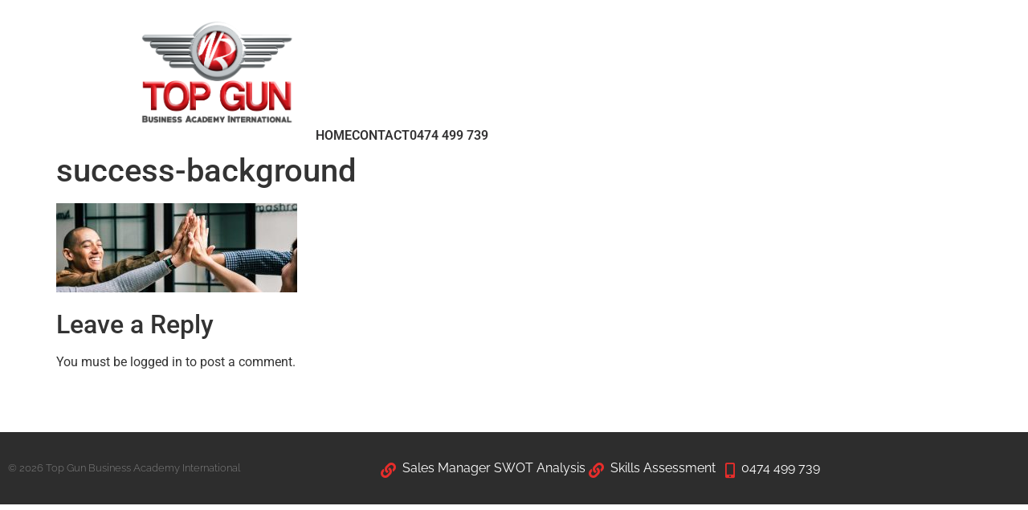

--- FILE ---
content_type: text/html; charset=UTF-8
request_url: https://topgunba.com.au/success-background/
body_size: 10745
content:
<!doctype html>
<html lang="en-AU">
<head>
	<meta charset="UTF-8">
	<meta name="viewport" content="width=device-width, initial-scale=1">
	<link rel="profile" href="https://gmpg.org/xfn/11">
	<meta name='robots' content='index, follow, max-image-preview:large, max-snippet:-1, max-video-preview:-1' />

	<!-- This site is optimized with the Yoast SEO plugin v26.8 - https://yoast.com/product/yoast-seo-wordpress/ -->
	<title>success-background - Top Gun Business Academy International</title>
	<link rel="canonical" href="https://topgunba.com.au/success-background/" />
	<meta property="og:locale" content="en_US" />
	<meta property="og:type" content="article" />
	<meta property="og:title" content="success-background - Top Gun Business Academy International" />
	<meta property="og:url" content="https://topgunba.com.au/success-background/" />
	<meta property="og:site_name" content="Top Gun Business Academy International" />
	<meta property="article:publisher" content="https://www.facebook.com/Wayne-Berry-Top-Gun-Business-Academy-134990509890637/" />
	<meta property="article:modified_time" content="2018-06-20T10:08:46+00:00" />
	<meta property="og:image" content="https://topgunba.com.au/success-background" />
	<meta property="og:image:width" content="2520" />
	<meta property="og:image:height" content="930" />
	<meta property="og:image:type" content="image/jpeg" />
	<meta name="twitter:card" content="summary_large_image" />
	<meta name="twitter:site" content="@wayneberrycoach" />
	<script type="application/ld+json" class="yoast-schema-graph">{"@context":"https://schema.org","@graph":[{"@type":"WebPage","@id":"https://topgunba.com.au/success-background/","url":"https://topgunba.com.au/success-background/","name":"success-background - Top Gun Business Academy International","isPartOf":{"@id":"https://topgunba.com.au/#website"},"primaryImageOfPage":{"@id":"https://topgunba.com.au/success-background/#primaryimage"},"image":{"@id":"https://topgunba.com.au/success-background/#primaryimage"},"thumbnailUrl":"https://topgunba.com.au/wp-content/uploads/2018/06/success-background.jpg","datePublished":"2018-06-20T10:05:39+00:00","dateModified":"2018-06-20T10:08:46+00:00","breadcrumb":{"@id":"https://topgunba.com.au/success-background/#breadcrumb"},"inLanguage":"en-AU","potentialAction":[{"@type":"ReadAction","target":["https://topgunba.com.au/success-background/"]}]},{"@type":"ImageObject","inLanguage":"en-AU","@id":"https://topgunba.com.au/success-background/#primaryimage","url":"https://topgunba.com.au/wp-content/uploads/2018/06/success-background.jpg","contentUrl":"https://topgunba.com.au/wp-content/uploads/2018/06/success-background.jpg","width":2520,"height":930},{"@type":"BreadcrumbList","@id":"https://topgunba.com.au/success-background/#breadcrumb","itemListElement":[{"@type":"ListItem","position":1,"name":"Home","item":"https://topgunba.com.au/"},{"@type":"ListItem","position":2,"name":"success-background"}]},{"@type":"WebSite","@id":"https://topgunba.com.au/#website","url":"https://topgunba.com.au/","name":"Top Gun Business Academy International","description":"","potentialAction":[{"@type":"SearchAction","target":{"@type":"EntryPoint","urlTemplate":"https://topgunba.com.au/?s={search_term_string}"},"query-input":{"@type":"PropertyValueSpecification","valueRequired":true,"valueName":"search_term_string"}}],"inLanguage":"en-AU"}]}</script>
	<!-- / Yoast SEO plugin. -->


<link rel="alternate" type="application/rss+xml" title="Top Gun Business Academy International &raquo; Feed" href="https://topgunba.com.au/feed/" />
<link rel="alternate" type="application/rss+xml" title="Top Gun Business Academy International &raquo; Comments Feed" href="https://topgunba.com.au/comments/feed/" />
<link rel="alternate" type="application/rss+xml" title="Top Gun Business Academy International &raquo; success-background Comments Feed" href="https://topgunba.com.au/feed/?attachment_id=11019" />
<link rel="alternate" title="oEmbed (JSON)" type="application/json+oembed" href="https://topgunba.com.au/wp-json/oembed/1.0/embed?url=https%3A%2F%2Ftopgunba.com.au%2Fsuccess-background%2F" />
<link rel="alternate" title="oEmbed (XML)" type="text/xml+oembed" href="https://topgunba.com.au/wp-json/oembed/1.0/embed?url=https%3A%2F%2Ftopgunba.com.au%2Fsuccess-background%2F&#038;format=xml" />
<style id='wp-img-auto-sizes-contain-inline-css'>
img:is([sizes=auto i],[sizes^="auto," i]){contain-intrinsic-size:3000px 1500px}
/*# sourceURL=wp-img-auto-sizes-contain-inline-css */
</style>
<style id='wp-emoji-styles-inline-css'>

	img.wp-smiley, img.emoji {
		display: inline !important;
		border: none !important;
		box-shadow: none !important;
		height: 1em !important;
		width: 1em !important;
		margin: 0 0.07em !important;
		vertical-align: -0.1em !important;
		background: none !important;
		padding: 0 !important;
	}
/*# sourceURL=wp-emoji-styles-inline-css */
</style>
<link rel='stylesheet' id='wp-block-library-css' href='https://topgunba.com.au/wp-includes/css/dist/block-library/style.min.css?ver=6.9' media='all' />
<style id='global-styles-inline-css'>
:root{--wp--preset--aspect-ratio--square: 1;--wp--preset--aspect-ratio--4-3: 4/3;--wp--preset--aspect-ratio--3-4: 3/4;--wp--preset--aspect-ratio--3-2: 3/2;--wp--preset--aspect-ratio--2-3: 2/3;--wp--preset--aspect-ratio--16-9: 16/9;--wp--preset--aspect-ratio--9-16: 9/16;--wp--preset--color--black: #000000;--wp--preset--color--cyan-bluish-gray: #abb8c3;--wp--preset--color--white: #ffffff;--wp--preset--color--pale-pink: #f78da7;--wp--preset--color--vivid-red: #cf2e2e;--wp--preset--color--luminous-vivid-orange: #ff6900;--wp--preset--color--luminous-vivid-amber: #fcb900;--wp--preset--color--light-green-cyan: #7bdcb5;--wp--preset--color--vivid-green-cyan: #00d084;--wp--preset--color--pale-cyan-blue: #8ed1fc;--wp--preset--color--vivid-cyan-blue: #0693e3;--wp--preset--color--vivid-purple: #9b51e0;--wp--preset--gradient--vivid-cyan-blue-to-vivid-purple: linear-gradient(135deg,rgb(6,147,227) 0%,rgb(155,81,224) 100%);--wp--preset--gradient--light-green-cyan-to-vivid-green-cyan: linear-gradient(135deg,rgb(122,220,180) 0%,rgb(0,208,130) 100%);--wp--preset--gradient--luminous-vivid-amber-to-luminous-vivid-orange: linear-gradient(135deg,rgb(252,185,0) 0%,rgb(255,105,0) 100%);--wp--preset--gradient--luminous-vivid-orange-to-vivid-red: linear-gradient(135deg,rgb(255,105,0) 0%,rgb(207,46,46) 100%);--wp--preset--gradient--very-light-gray-to-cyan-bluish-gray: linear-gradient(135deg,rgb(238,238,238) 0%,rgb(169,184,195) 100%);--wp--preset--gradient--cool-to-warm-spectrum: linear-gradient(135deg,rgb(74,234,220) 0%,rgb(151,120,209) 20%,rgb(207,42,186) 40%,rgb(238,44,130) 60%,rgb(251,105,98) 80%,rgb(254,248,76) 100%);--wp--preset--gradient--blush-light-purple: linear-gradient(135deg,rgb(255,206,236) 0%,rgb(152,150,240) 100%);--wp--preset--gradient--blush-bordeaux: linear-gradient(135deg,rgb(254,205,165) 0%,rgb(254,45,45) 50%,rgb(107,0,62) 100%);--wp--preset--gradient--luminous-dusk: linear-gradient(135deg,rgb(255,203,112) 0%,rgb(199,81,192) 50%,rgb(65,88,208) 100%);--wp--preset--gradient--pale-ocean: linear-gradient(135deg,rgb(255,245,203) 0%,rgb(182,227,212) 50%,rgb(51,167,181) 100%);--wp--preset--gradient--electric-grass: linear-gradient(135deg,rgb(202,248,128) 0%,rgb(113,206,126) 100%);--wp--preset--gradient--midnight: linear-gradient(135deg,rgb(2,3,129) 0%,rgb(40,116,252) 100%);--wp--preset--font-size--small: 13px;--wp--preset--font-size--medium: 20px;--wp--preset--font-size--large: 36px;--wp--preset--font-size--x-large: 42px;--wp--preset--spacing--20: 0.44rem;--wp--preset--spacing--30: 0.67rem;--wp--preset--spacing--40: 1rem;--wp--preset--spacing--50: 1.5rem;--wp--preset--spacing--60: 2.25rem;--wp--preset--spacing--70: 3.38rem;--wp--preset--spacing--80: 5.06rem;--wp--preset--shadow--natural: 6px 6px 9px rgba(0, 0, 0, 0.2);--wp--preset--shadow--deep: 12px 12px 50px rgba(0, 0, 0, 0.4);--wp--preset--shadow--sharp: 6px 6px 0px rgba(0, 0, 0, 0.2);--wp--preset--shadow--outlined: 6px 6px 0px -3px rgb(255, 255, 255), 6px 6px rgb(0, 0, 0);--wp--preset--shadow--crisp: 6px 6px 0px rgb(0, 0, 0);}:root { --wp--style--global--content-size: 800px;--wp--style--global--wide-size: 1200px; }:where(body) { margin: 0; }.wp-site-blocks > .alignleft { float: left; margin-right: 2em; }.wp-site-blocks > .alignright { float: right; margin-left: 2em; }.wp-site-blocks > .aligncenter { justify-content: center; margin-left: auto; margin-right: auto; }:where(.wp-site-blocks) > * { margin-block-start: 24px; margin-block-end: 0; }:where(.wp-site-blocks) > :first-child { margin-block-start: 0; }:where(.wp-site-blocks) > :last-child { margin-block-end: 0; }:root { --wp--style--block-gap: 24px; }:root :where(.is-layout-flow) > :first-child{margin-block-start: 0;}:root :where(.is-layout-flow) > :last-child{margin-block-end: 0;}:root :where(.is-layout-flow) > *{margin-block-start: 24px;margin-block-end: 0;}:root :where(.is-layout-constrained) > :first-child{margin-block-start: 0;}:root :where(.is-layout-constrained) > :last-child{margin-block-end: 0;}:root :where(.is-layout-constrained) > *{margin-block-start: 24px;margin-block-end: 0;}:root :where(.is-layout-flex){gap: 24px;}:root :where(.is-layout-grid){gap: 24px;}.is-layout-flow > .alignleft{float: left;margin-inline-start: 0;margin-inline-end: 2em;}.is-layout-flow > .alignright{float: right;margin-inline-start: 2em;margin-inline-end: 0;}.is-layout-flow > .aligncenter{margin-left: auto !important;margin-right: auto !important;}.is-layout-constrained > .alignleft{float: left;margin-inline-start: 0;margin-inline-end: 2em;}.is-layout-constrained > .alignright{float: right;margin-inline-start: 2em;margin-inline-end: 0;}.is-layout-constrained > .aligncenter{margin-left: auto !important;margin-right: auto !important;}.is-layout-constrained > :where(:not(.alignleft):not(.alignright):not(.alignfull)){max-width: var(--wp--style--global--content-size);margin-left: auto !important;margin-right: auto !important;}.is-layout-constrained > .alignwide{max-width: var(--wp--style--global--wide-size);}body .is-layout-flex{display: flex;}.is-layout-flex{flex-wrap: wrap;align-items: center;}.is-layout-flex > :is(*, div){margin: 0;}body .is-layout-grid{display: grid;}.is-layout-grid > :is(*, div){margin: 0;}body{padding-top: 0px;padding-right: 0px;padding-bottom: 0px;padding-left: 0px;}a:where(:not(.wp-element-button)){text-decoration: underline;}:root :where(.wp-element-button, .wp-block-button__link){background-color: #32373c;border-width: 0;color: #fff;font-family: inherit;font-size: inherit;font-style: inherit;font-weight: inherit;letter-spacing: inherit;line-height: inherit;padding-top: calc(0.667em + 2px);padding-right: calc(1.333em + 2px);padding-bottom: calc(0.667em + 2px);padding-left: calc(1.333em + 2px);text-decoration: none;text-transform: inherit;}.has-black-color{color: var(--wp--preset--color--black) !important;}.has-cyan-bluish-gray-color{color: var(--wp--preset--color--cyan-bluish-gray) !important;}.has-white-color{color: var(--wp--preset--color--white) !important;}.has-pale-pink-color{color: var(--wp--preset--color--pale-pink) !important;}.has-vivid-red-color{color: var(--wp--preset--color--vivid-red) !important;}.has-luminous-vivid-orange-color{color: var(--wp--preset--color--luminous-vivid-orange) !important;}.has-luminous-vivid-amber-color{color: var(--wp--preset--color--luminous-vivid-amber) !important;}.has-light-green-cyan-color{color: var(--wp--preset--color--light-green-cyan) !important;}.has-vivid-green-cyan-color{color: var(--wp--preset--color--vivid-green-cyan) !important;}.has-pale-cyan-blue-color{color: var(--wp--preset--color--pale-cyan-blue) !important;}.has-vivid-cyan-blue-color{color: var(--wp--preset--color--vivid-cyan-blue) !important;}.has-vivid-purple-color{color: var(--wp--preset--color--vivid-purple) !important;}.has-black-background-color{background-color: var(--wp--preset--color--black) !important;}.has-cyan-bluish-gray-background-color{background-color: var(--wp--preset--color--cyan-bluish-gray) !important;}.has-white-background-color{background-color: var(--wp--preset--color--white) !important;}.has-pale-pink-background-color{background-color: var(--wp--preset--color--pale-pink) !important;}.has-vivid-red-background-color{background-color: var(--wp--preset--color--vivid-red) !important;}.has-luminous-vivid-orange-background-color{background-color: var(--wp--preset--color--luminous-vivid-orange) !important;}.has-luminous-vivid-amber-background-color{background-color: var(--wp--preset--color--luminous-vivid-amber) !important;}.has-light-green-cyan-background-color{background-color: var(--wp--preset--color--light-green-cyan) !important;}.has-vivid-green-cyan-background-color{background-color: var(--wp--preset--color--vivid-green-cyan) !important;}.has-pale-cyan-blue-background-color{background-color: var(--wp--preset--color--pale-cyan-blue) !important;}.has-vivid-cyan-blue-background-color{background-color: var(--wp--preset--color--vivid-cyan-blue) !important;}.has-vivid-purple-background-color{background-color: var(--wp--preset--color--vivid-purple) !important;}.has-black-border-color{border-color: var(--wp--preset--color--black) !important;}.has-cyan-bluish-gray-border-color{border-color: var(--wp--preset--color--cyan-bluish-gray) !important;}.has-white-border-color{border-color: var(--wp--preset--color--white) !important;}.has-pale-pink-border-color{border-color: var(--wp--preset--color--pale-pink) !important;}.has-vivid-red-border-color{border-color: var(--wp--preset--color--vivid-red) !important;}.has-luminous-vivid-orange-border-color{border-color: var(--wp--preset--color--luminous-vivid-orange) !important;}.has-luminous-vivid-amber-border-color{border-color: var(--wp--preset--color--luminous-vivid-amber) !important;}.has-light-green-cyan-border-color{border-color: var(--wp--preset--color--light-green-cyan) !important;}.has-vivid-green-cyan-border-color{border-color: var(--wp--preset--color--vivid-green-cyan) !important;}.has-pale-cyan-blue-border-color{border-color: var(--wp--preset--color--pale-cyan-blue) !important;}.has-vivid-cyan-blue-border-color{border-color: var(--wp--preset--color--vivid-cyan-blue) !important;}.has-vivid-purple-border-color{border-color: var(--wp--preset--color--vivid-purple) !important;}.has-vivid-cyan-blue-to-vivid-purple-gradient-background{background: var(--wp--preset--gradient--vivid-cyan-blue-to-vivid-purple) !important;}.has-light-green-cyan-to-vivid-green-cyan-gradient-background{background: var(--wp--preset--gradient--light-green-cyan-to-vivid-green-cyan) !important;}.has-luminous-vivid-amber-to-luminous-vivid-orange-gradient-background{background: var(--wp--preset--gradient--luminous-vivid-amber-to-luminous-vivid-orange) !important;}.has-luminous-vivid-orange-to-vivid-red-gradient-background{background: var(--wp--preset--gradient--luminous-vivid-orange-to-vivid-red) !important;}.has-very-light-gray-to-cyan-bluish-gray-gradient-background{background: var(--wp--preset--gradient--very-light-gray-to-cyan-bluish-gray) !important;}.has-cool-to-warm-spectrum-gradient-background{background: var(--wp--preset--gradient--cool-to-warm-spectrum) !important;}.has-blush-light-purple-gradient-background{background: var(--wp--preset--gradient--blush-light-purple) !important;}.has-blush-bordeaux-gradient-background{background: var(--wp--preset--gradient--blush-bordeaux) !important;}.has-luminous-dusk-gradient-background{background: var(--wp--preset--gradient--luminous-dusk) !important;}.has-pale-ocean-gradient-background{background: var(--wp--preset--gradient--pale-ocean) !important;}.has-electric-grass-gradient-background{background: var(--wp--preset--gradient--electric-grass) !important;}.has-midnight-gradient-background{background: var(--wp--preset--gradient--midnight) !important;}.has-small-font-size{font-size: var(--wp--preset--font-size--small) !important;}.has-medium-font-size{font-size: var(--wp--preset--font-size--medium) !important;}.has-large-font-size{font-size: var(--wp--preset--font-size--large) !important;}.has-x-large-font-size{font-size: var(--wp--preset--font-size--x-large) !important;}
:root :where(.wp-block-pullquote){font-size: 1.5em;line-height: 1.6;}
/*# sourceURL=global-styles-inline-css */
</style>
<link rel='stylesheet' id='hello-elementor-css' href='https://topgunba.com.au/wp-content/themes/hello-elementor/assets/css/reset.css?ver=3.4.4' media='all' />
<link rel='stylesheet' id='hello-elementor-theme-style-css' href='https://topgunba.com.au/wp-content/themes/hello-elementor/assets/css/theme.css?ver=3.4.4' media='all' />
<link rel='stylesheet' id='hello-elementor-header-footer-css' href='https://topgunba.com.au/wp-content/themes/hello-elementor/assets/css/header-footer.css?ver=3.4.4' media='all' />
<link rel='stylesheet' id='elementor-frontend-css' href='https://topgunba.com.au/wp-content/plugins/elementor/assets/css/frontend.min.css?ver=3.34.3' media='all' />
<link rel='stylesheet' id='widget-image-css' href='https://topgunba.com.au/wp-content/plugins/elementor/assets/css/widget-image.min.css?ver=3.34.3' media='all' />
<link rel='stylesheet' id='widget-icon-list-css' href='https://topgunba.com.au/wp-content/plugins/elementor/assets/css/widget-icon-list.min.css?ver=3.34.3' media='all' />
<link rel='stylesheet' id='widget-heading-css' href='https://topgunba.com.au/wp-content/plugins/elementor/assets/css/widget-heading.min.css?ver=3.34.3' media='all' />
<link rel='stylesheet' id='widget-nav-menu-css' href='https://topgunba.com.au/wp-content/plugins/elementor-pro/assets/css/widget-nav-menu.min.css?ver=3.34.3' media='all' />
<link rel='stylesheet' id='e-popup-css' href='https://topgunba.com.au/wp-content/plugins/elementor-pro/assets/css/conditionals/popup.min.css?ver=3.34.3' media='all' />
<link rel='stylesheet' id='elementor-icons-css' href='https://topgunba.com.au/wp-content/plugins/elementor/assets/lib/eicons/css/elementor-icons.min.css?ver=5.46.0' media='all' />
<link rel='stylesheet' id='elementor-post-12200-css' href='https://topgunba.com.au/wp-content/uploads/elementor/css/post-12200.css?ver=1769534858' media='all' />
<link rel='stylesheet' id='font-awesome-5-all-css' href='https://topgunba.com.au/wp-content/plugins/elementor/assets/lib/font-awesome/css/all.min.css?ver=3.34.3' media='all' />
<link rel='stylesheet' id='font-awesome-4-shim-css' href='https://topgunba.com.au/wp-content/plugins/elementor/assets/lib/font-awesome/css/v4-shims.min.css?ver=3.34.3' media='all' />
<link rel='stylesheet' id='elementor-post-12206-css' href='https://topgunba.com.au/wp-content/uploads/elementor/css/post-12206.css?ver=1769534858' media='all' />
<link rel='stylesheet' id='elementor-post-12213-css' href='https://topgunba.com.au/wp-content/uploads/elementor/css/post-12213.css?ver=1769534858' media='all' />
<link rel='stylesheet' id='elementor-post-12229-css' href='https://topgunba.com.au/wp-content/uploads/elementor/css/post-12229.css?ver=1769534858' media='all' />
<link rel='stylesheet' id='hello-elementor-child-style-css' href='https://topgunba.com.au/wp-content/themes/hello-topgunba/style.css?ver=1.0.0' media='all' />
<link rel='stylesheet' id='elementor-gf-local-raleway-css' href='https://topgunba.com.au/wp-content/uploads/elementor/google-fonts/css/raleway.css?ver=1742232512' media='all' />
<link rel='stylesheet' id='elementor-gf-local-roboto-css' href='https://topgunba.com.au/wp-content/uploads/elementor/google-fonts/css/roboto.css?ver=1742232529' media='all' />
<link rel='stylesheet' id='elementor-icons-shared-0-css' href='https://topgunba.com.au/wp-content/plugins/elementor/assets/lib/font-awesome/css/fontawesome.min.css?ver=5.15.3' media='all' />
<link rel='stylesheet' id='elementor-icons-fa-solid-css' href='https://topgunba.com.au/wp-content/plugins/elementor/assets/lib/font-awesome/css/solid.min.css?ver=5.15.3' media='all' />
<script src="https://topgunba.com.au/wp-includes/js/jquery/jquery.min.js?ver=3.7.1" id="jquery-core-js"></script>
<script src="https://topgunba.com.au/wp-includes/js/jquery/jquery-migrate.min.js?ver=3.4.1" id="jquery-migrate-js"></script>
<script src="https://topgunba.com.au/wp-content/plugins/elementor/assets/lib/font-awesome/js/v4-shims.min.js?ver=3.34.3" id="font-awesome-4-shim-js"></script>
<link rel="https://api.w.org/" href="https://topgunba.com.au/wp-json/" /><link rel="alternate" title="JSON" type="application/json" href="https://topgunba.com.au/wp-json/wp/v2/media/11019" /><link rel="EditURI" type="application/rsd+xml" title="RSD" href="https://topgunba.com.au/xmlrpc.php?rsd" />
<link rel='shortlink' href='https://topgunba.com.au/?p=11019' />
			<style>
				.e-con.e-parent:nth-of-type(n+4):not(.e-lazyloaded):not(.e-no-lazyload),
				.e-con.e-parent:nth-of-type(n+4):not(.e-lazyloaded):not(.e-no-lazyload) * {
					background-image: none !important;
				}
				@media screen and (max-height: 1024px) {
					.e-con.e-parent:nth-of-type(n+3):not(.e-lazyloaded):not(.e-no-lazyload),
					.e-con.e-parent:nth-of-type(n+3):not(.e-lazyloaded):not(.e-no-lazyload) * {
						background-image: none !important;
					}
				}
				@media screen and (max-height: 640px) {
					.e-con.e-parent:nth-of-type(n+2):not(.e-lazyloaded):not(.e-no-lazyload),
					.e-con.e-parent:nth-of-type(n+2):not(.e-lazyloaded):not(.e-no-lazyload) * {
						background-image: none !important;
					}
				}
			</style>
			<link rel="icon" href="https://topgunba.com.au/wp-content/uploads/2017/12/topgunba-large-icon-150x150.png" sizes="32x32" />
<link rel="icon" href="https://topgunba.com.au/wp-content/uploads/2017/12/topgunba-large-icon.png" sizes="192x192" />
<link rel="apple-touch-icon" href="https://topgunba.com.au/wp-content/uploads/2017/12/topgunba-large-icon.png" />
<meta name="msapplication-TileImage" content="https://topgunba.com.au/wp-content/uploads/2017/12/topgunba-large-icon.png" />
</head>
<body class="attachment wp-singular attachment-template-default single single-attachment postid-11019 attachmentid-11019 attachment-jpeg wp-custom-logo wp-embed-responsive wp-theme-hello-elementor wp-child-theme-hello-topgunba hello-elementor-default elementor-default elementor-kit-12200">


<a class="skip-link screen-reader-text" href="#content">Skip to content</a>

		<header data-elementor-type="header" data-elementor-id="12206" class="elementor elementor-12206 elementor-location-header" data-elementor-post-type="elementor_library">
					<section class="elementor-section elementor-top-section elementor-element elementor-element-44713a0f elementor-section-content-bottom elementor-section-boxed elementor-section-height-default elementor-section-height-default" data-id="44713a0f" data-element_type="section">
						<div class="elementor-container elementor-column-gap-default">
					<div class="elementor-column elementor-col-50 elementor-top-column elementor-element elementor-element-245e3e7b" data-id="245e3e7b" data-element_type="column">
			<div class="elementor-widget-wrap elementor-element-populated">
						<div class="elementor-element elementor-element-edea96f elementor-widget elementor-widget-theme-site-logo elementor-widget-image" data-id="edea96f" data-element_type="widget" data-widget_type="theme-site-logo.default">
				<div class="elementor-widget-container">
											<a href="https://topgunba.com.au">
			<img width="838" height="569" src="https://topgunba.com.au/wp-content/uploads/2017/12/logo-topgunba.png" class="attachment-full size-full wp-image-156" alt="" srcset="https://topgunba.com.au/wp-content/uploads/2017/12/logo-topgunba.png 838w, https://topgunba.com.au/wp-content/uploads/2017/12/logo-topgunba-300x204.png 300w, https://topgunba.com.au/wp-content/uploads/2017/12/logo-topgunba-768x521.png 768w" sizes="(max-width: 838px) 100vw, 838px" />				</a>
											</div>
				</div>
					</div>
		</div>
				<div class="elementor-column elementor-col-50 elementor-top-column elementor-element elementor-element-55184638" data-id="55184638" data-element_type="column">
			<div class="elementor-widget-wrap elementor-element-populated">
						<div class="elementor-element elementor-element-4794c15 elementor-icon-list--layout-inline elementor-align-end elementor-list-item-link-full_width elementor-widget elementor-widget-icon-list" data-id="4794c15" data-element_type="widget" data-widget_type="icon-list.default">
				<div class="elementor-widget-container">
							<ul class="elementor-icon-list-items elementor-inline-items">
							<li class="elementor-icon-list-item elementor-inline-item">
											<a href="/">

											<span class="elementor-icon-list-text">HOME</span>
											</a>
									</li>
								<li class="elementor-icon-list-item elementor-inline-item">
											<a href="https://topgunba.com.au/contact-us/">

											<span class="elementor-icon-list-text">CONTACT</span>
											</a>
									</li>
								<li class="elementor-icon-list-item elementor-inline-item">
											<a href="tel:0474499739">

											<span class="elementor-icon-list-text">0474 499 739</span>
											</a>
									</li>
						</ul>
						</div>
				</div>
					</div>
		</div>
					</div>
		</section>
				</header>
		
<main id="content" class="site-main post-11019 attachment type-attachment status-inherit hentry">

			<div class="page-header">
			<h1 class="entry-title">success-background</h1>		</div>
	
	<div class="page-content">
		<p class="attachment"><a href='https://topgunba.com.au/wp-content/uploads/2018/06/success-background.jpg'><img decoding="async" width="300" height="111" src="https://topgunba.com.au/wp-content/uploads/2018/06/success-background-300x111.jpg" class="attachment-medium size-medium" alt="" srcset="https://topgunba.com.au/wp-content/uploads/2018/06/success-background-300x111.jpg 300w, https://topgunba.com.au/wp-content/uploads/2018/06/success-background-768x283.jpg 768w, https://topgunba.com.au/wp-content/uploads/2018/06/success-background-1024x378.jpg 1024w, https://topgunba.com.au/wp-content/uploads/2018/06/success-background-610x225.jpg 610w" sizes="(max-width: 300px) 100vw, 300px" /></a></p>

		
			</div>

	<section id="comments" class="comments-area">

	
		<div id="respond" class="comment-respond">
		<h2 id="reply-title" class="comment-reply-title">Leave a Reply <small><a rel="nofollow" id="cancel-comment-reply-link" href="/success-background/#respond" style="display:none;">Cancel reply</a></small></h2><p class="must-log-in">You must be logged in to post a comment.</p>	</div><!-- #respond -->
	
</section>

</main>

			<footer data-elementor-type="footer" data-elementor-id="12213" class="elementor elementor-12213 elementor-location-footer" data-elementor-post-type="elementor_library">
					<footer class="elementor-section elementor-top-section elementor-element elementor-element-33b856a5 elementor-section-height-min-height elementor-section-content-middle elementor-section-boxed elementor-section-height-default elementor-section-items-middle" data-id="33b856a5" data-element_type="section" data-settings="{&quot;background_background&quot;:&quot;classic&quot;}">
						<div class="elementor-container elementor-column-gap-default">
					<div class="elementor-column elementor-col-50 elementor-top-column elementor-element elementor-element-6dfb8772" data-id="6dfb8772" data-element_type="column">
			<div class="elementor-widget-wrap elementor-element-populated">
						<div class="elementor-element elementor-element-4d1a16c9 elementor-widget elementor-widget-heading" data-id="4d1a16c9" data-element_type="widget" data-widget_type="heading.default">
				<div class="elementor-widget-container">
					<p class="elementor-heading-title elementor-size-default">&copy;  2026 Top Gun Business Academy International</p>				</div>
				</div>
					</div>
		</div>
				<div class="elementor-column elementor-col-50 elementor-top-column elementor-element elementor-element-334bf27" data-id="334bf27" data-element_type="column">
			<div class="elementor-widget-wrap elementor-element-populated">
						<div class="elementor-element elementor-element-d9de94a elementor-list-item-link-inline elementor-align-end elementor-icon-list--layout-inline elementor-widget elementor-widget-icon-list" data-id="d9de94a" data-element_type="widget" data-widget_type="icon-list.default">
				<div class="elementor-widget-container">
							<ul class="elementor-icon-list-items elementor-inline-items">
							<li class="elementor-icon-list-item elementor-inline-item">
											<a href="/online-training/sales-manager-swot-analysis/">

												<span class="elementor-icon-list-icon">
							<i aria-hidden="true" class="fas fa-link"></i>						</span>
										<span class="elementor-icon-list-text">Sales Manager SWOT Analysis</span>
											</a>
									</li>
								<li class="elementor-icon-list-item elementor-inline-item">
											<a href="/sales-training/selling-skills-assessment/">

												<span class="elementor-icon-list-icon">
							<i aria-hidden="true" class="fas fa-link"></i>						</span>
										<span class="elementor-icon-list-text">Skills Assessment</span>
											</a>
									</li>
								<li class="elementor-icon-list-item elementor-inline-item">
											<a href="tel:0474499739">

												<span class="elementor-icon-list-icon">
							<i aria-hidden="true" class="fas fa-mobile-alt"></i>						</span>
										<span class="elementor-icon-list-text">0474 499 739</span>
											</a>
									</li>
						</ul>
						</div>
				</div>
					</div>
		</div>
					</div>
		</footer>
				</footer>
		
<script type="speculationrules">
{"prefetch":[{"source":"document","where":{"and":[{"href_matches":"/*"},{"not":{"href_matches":["/wp-*.php","/wp-admin/*","/wp-content/uploads/*","/wp-content/*","/wp-content/plugins/*","/wp-content/themes/hello-topgunba/*","/wp-content/themes/hello-elementor/*","/*\\?(.+)"]}},{"not":{"selector_matches":"a[rel~=\"nofollow\"]"}},{"not":{"selector_matches":".no-prefetch, .no-prefetch a"}}]},"eagerness":"conservative"}]}
</script>
		<div data-elementor-type="popup" data-elementor-id="12229" class="elementor elementor-12229 elementor-location-popup" data-elementor-settings="{&quot;a11y_navigation&quot;:&quot;yes&quot;,&quot;triggers&quot;:[],&quot;timing&quot;:[]}" data-elementor-post-type="elementor_library">
					<section class="elementor-section elementor-top-section elementor-element elementor-element-66f1fac elementor-section-boxed elementor-section-height-default elementor-section-height-default" data-id="66f1fac" data-element_type="section">
						<div class="elementor-container elementor-column-gap-default">
					<div class="elementor-column elementor-col-100 elementor-top-column elementor-element elementor-element-815e33b" data-id="815e33b" data-element_type="column">
			<div class="elementor-widget-wrap elementor-element-populated">
						<div class="elementor-element elementor-element-0c2a704 elementor-nav-menu--dropdown-tablet elementor-nav-menu__text-align-aside elementor-nav-menu--toggle elementor-nav-menu--burger elementor-widget elementor-widget-nav-menu" data-id="0c2a704" data-element_type="widget" data-settings="{&quot;layout&quot;:&quot;vertical&quot;,&quot;submenu_icon&quot;:{&quot;value&quot;:&quot;&lt;i class=\&quot;fas fa-caret-down\&quot; aria-hidden=\&quot;true\&quot;&gt;&lt;\/i&gt;&quot;,&quot;library&quot;:&quot;fa-solid&quot;},&quot;toggle&quot;:&quot;burger&quot;}" data-widget_type="nav-menu.default">
				<div class="elementor-widget-container">
								<nav aria-label="Menu" class="elementor-nav-menu--main elementor-nav-menu__container elementor-nav-menu--layout-vertical e--pointer-underline e--animation-fade">
				<ul id="menu-1-0c2a704" class="elementor-nav-menu sm-vertical"><li class="menu-item menu-item-type-post_type menu-item-object-page menu-item-33"><a href="https://topgunba.com.au/home-page-2/" class="elementor-item">Home</a></li>
<li class="menu-item menu-item-type-post_type menu-item-object-page menu-item-has-children menu-item-32"><a href="https://topgunba.com.au/about-us/" class="elementor-item">About Us</a>
<ul class="sub-menu elementor-nav-menu--dropdown">
	<li class="menu-item menu-item-type-post_type menu-item-object-page menu-item-9866"><a href="https://topgunba.com.au/about-us/testimonials/" class="elementor-sub-item">Testimonials</a></li>
	<li class="menu-item menu-item-type-post_type menu-item-object-page menu-item-2054"><a href="https://topgunba.com.au/about-us/meet-some-of-our-top-gun-sales-coaches/" class="elementor-sub-item">Meet Our Leadership Team</a></li>
	<li class="menu-item menu-item-type-post_type menu-item-object-page menu-item-10515"><a href="https://topgunba.com.au/about-us/meet-our-top-gun-affiliates/" class="elementor-sub-item">Meet Our Top Gun Associates</a></li>
	<li class="menu-item menu-item-type-post_type menu-item-object-page menu-item-10484"><a href="https://topgunba.com.au/about-us/business-opportunities/" class="elementor-sub-item">Business Opportunities</a></li>
</ul>
</li>
<li class="menu-item menu-item-type-custom menu-item-object-custom menu-item-has-children menu-item-11037"><a href="#" class="elementor-item elementor-item-anchor">Coaching</a>
<ul class="sub-menu elementor-nav-menu--dropdown">
	<li class="menu-item menu-item-type-post_type menu-item-object-page menu-item-632"><a href="https://topgunba.com.au/sales-coaching__trashed/online-sales-coaching/" class="elementor-sub-item">Online Sales Coaching</a></li>
	<li class="menu-item menu-item-type-post_type menu-item-object-page menu-item-805"><a href="https://topgunba.com.au/sales-coaching__trashed/leadership-sales-manager-coaching-program/" class="elementor-sub-item">On-Line Leadership and Sales Manager Coaching</a></li>
	<li class="menu-item menu-item-type-post_type menu-item-object-page menu-item-2034"><a href="https://topgunba.com.au/sales-coaching__trashed/top-gun-sales-coaching-program-for-the-motor-industry/" class="elementor-sub-item">On-Line Top Gun Sales Coaching Program for the Motor Industry</a></li>
</ul>
</li>
<li class="menu-item menu-item-type-custom menu-item-object-custom menu-item-has-children menu-item-11038"><a href="#" class="elementor-item elementor-item-anchor">Training</a>
<ul class="sub-menu elementor-nav-menu--dropdown">
	<li class="menu-item menu-item-type-post_type menu-item-object-page menu-item-168"><a href="https://topgunba.com.au/online-training/" class="elementor-sub-item">On-Line Sales Training</a></li>
	<li class="menu-item menu-item-type-post_type menu-item-object-page menu-item-10475"><a href="https://topgunba.com.au/online-training/membership-level2/" class="elementor-sub-item">Leadership, Sales Manager &#038; Business Owners Program</a></li>
	<li class="menu-item menu-item-type-post_type menu-item-object-page menu-item-2038"><a href="https://topgunba.com.au/sales-training/conference-presentations/" class="elementor-sub-item">Conference Presentations</a></li>
</ul>
</li>
<li class="menu-item menu-item-type-custom menu-item-object-custom menu-item-has-children menu-item-11039"><a href="#" class="elementor-item elementor-item-anchor">Workshops</a>
<ul class="sub-menu elementor-nav-menu--dropdown">
	<li class="menu-item menu-item-type-post_type menu-item-object-page menu-item-11696"><a href="https://topgunba.com.au/sales-professionals-master-class/" class="elementor-sub-item">Sales Professionals Master Class</a></li>
	<li class="menu-item menu-item-type-post_type menu-item-object-page menu-item-11695"><a href="https://topgunba.com.au/leadership-professionals-master-class/" class="elementor-sub-item">Leadership Professionals Master Class</a></li>
	<li class="menu-item menu-item-type-post_type menu-item-object-page menu-item-795"><a href="https://topgunba.com.au/sales-workshops__trashed/master-class-workshop-testimonials/" class="elementor-sub-item">Master Class Workshop Testimonials</a></li>
</ul>
</li>
<li class="menu-item menu-item-type-post_type menu-item-object-page menu-item-31"><a href="https://topgunba.com.au/contact-us/" class="elementor-item">Contact Us</a></li>
</ul>			</nav>
					<div class="elementor-menu-toggle" role="button" tabindex="0" aria-label="Menu Toggle" aria-expanded="false">
			<i aria-hidden="true" role="presentation" class="elementor-menu-toggle__icon--open eicon-menu-bar"></i><i aria-hidden="true" role="presentation" class="elementor-menu-toggle__icon--close eicon-close"></i>		</div>
					<nav class="elementor-nav-menu--dropdown elementor-nav-menu__container" aria-hidden="true">
				<ul id="menu-2-0c2a704" class="elementor-nav-menu sm-vertical"><li class="menu-item menu-item-type-post_type menu-item-object-page menu-item-33"><a href="https://topgunba.com.au/home-page-2/" class="elementor-item" tabindex="-1">Home</a></li>
<li class="menu-item menu-item-type-post_type menu-item-object-page menu-item-has-children menu-item-32"><a href="https://topgunba.com.au/about-us/" class="elementor-item" tabindex="-1">About Us</a>
<ul class="sub-menu elementor-nav-menu--dropdown">
	<li class="menu-item menu-item-type-post_type menu-item-object-page menu-item-9866"><a href="https://topgunba.com.au/about-us/testimonials/" class="elementor-sub-item" tabindex="-1">Testimonials</a></li>
	<li class="menu-item menu-item-type-post_type menu-item-object-page menu-item-2054"><a href="https://topgunba.com.au/about-us/meet-some-of-our-top-gun-sales-coaches/" class="elementor-sub-item" tabindex="-1">Meet Our Leadership Team</a></li>
	<li class="menu-item menu-item-type-post_type menu-item-object-page menu-item-10515"><a href="https://topgunba.com.au/about-us/meet-our-top-gun-affiliates/" class="elementor-sub-item" tabindex="-1">Meet Our Top Gun Associates</a></li>
	<li class="menu-item menu-item-type-post_type menu-item-object-page menu-item-10484"><a href="https://topgunba.com.au/about-us/business-opportunities/" class="elementor-sub-item" tabindex="-1">Business Opportunities</a></li>
</ul>
</li>
<li class="menu-item menu-item-type-custom menu-item-object-custom menu-item-has-children menu-item-11037"><a href="#" class="elementor-item elementor-item-anchor" tabindex="-1">Coaching</a>
<ul class="sub-menu elementor-nav-menu--dropdown">
	<li class="menu-item menu-item-type-post_type menu-item-object-page menu-item-632"><a href="https://topgunba.com.au/sales-coaching__trashed/online-sales-coaching/" class="elementor-sub-item" tabindex="-1">Online Sales Coaching</a></li>
	<li class="menu-item menu-item-type-post_type menu-item-object-page menu-item-805"><a href="https://topgunba.com.au/sales-coaching__trashed/leadership-sales-manager-coaching-program/" class="elementor-sub-item" tabindex="-1">On-Line Leadership and Sales Manager Coaching</a></li>
	<li class="menu-item menu-item-type-post_type menu-item-object-page menu-item-2034"><a href="https://topgunba.com.au/sales-coaching__trashed/top-gun-sales-coaching-program-for-the-motor-industry/" class="elementor-sub-item" tabindex="-1">On-Line Top Gun Sales Coaching Program for the Motor Industry</a></li>
</ul>
</li>
<li class="menu-item menu-item-type-custom menu-item-object-custom menu-item-has-children menu-item-11038"><a href="#" class="elementor-item elementor-item-anchor" tabindex="-1">Training</a>
<ul class="sub-menu elementor-nav-menu--dropdown">
	<li class="menu-item menu-item-type-post_type menu-item-object-page menu-item-168"><a href="https://topgunba.com.au/online-training/" class="elementor-sub-item" tabindex="-1">On-Line Sales Training</a></li>
	<li class="menu-item menu-item-type-post_type menu-item-object-page menu-item-10475"><a href="https://topgunba.com.au/online-training/membership-level2/" class="elementor-sub-item" tabindex="-1">Leadership, Sales Manager &#038; Business Owners Program</a></li>
	<li class="menu-item menu-item-type-post_type menu-item-object-page menu-item-2038"><a href="https://topgunba.com.au/sales-training/conference-presentations/" class="elementor-sub-item" tabindex="-1">Conference Presentations</a></li>
</ul>
</li>
<li class="menu-item menu-item-type-custom menu-item-object-custom menu-item-has-children menu-item-11039"><a href="#" class="elementor-item elementor-item-anchor" tabindex="-1">Workshops</a>
<ul class="sub-menu elementor-nav-menu--dropdown">
	<li class="menu-item menu-item-type-post_type menu-item-object-page menu-item-11696"><a href="https://topgunba.com.au/sales-professionals-master-class/" class="elementor-sub-item" tabindex="-1">Sales Professionals Master Class</a></li>
	<li class="menu-item menu-item-type-post_type menu-item-object-page menu-item-11695"><a href="https://topgunba.com.au/leadership-professionals-master-class/" class="elementor-sub-item" tabindex="-1">Leadership Professionals Master Class</a></li>
	<li class="menu-item menu-item-type-post_type menu-item-object-page menu-item-795"><a href="https://topgunba.com.au/sales-workshops__trashed/master-class-workshop-testimonials/" class="elementor-sub-item" tabindex="-1">Master Class Workshop Testimonials</a></li>
</ul>
</li>
<li class="menu-item menu-item-type-post_type menu-item-object-page menu-item-31"><a href="https://topgunba.com.au/contact-us/" class="elementor-item" tabindex="-1">Contact Us</a></li>
</ul>			</nav>
						</div>
				</div>
					</div>
		</div>
					</div>
		</section>
				</div>
					<script>
				const lazyloadRunObserver = () => {
					const lazyloadBackgrounds = document.querySelectorAll( `.e-con.e-parent:not(.e-lazyloaded)` );
					const lazyloadBackgroundObserver = new IntersectionObserver( ( entries ) => {
						entries.forEach( ( entry ) => {
							if ( entry.isIntersecting ) {
								let lazyloadBackground = entry.target;
								if( lazyloadBackground ) {
									lazyloadBackground.classList.add( 'e-lazyloaded' );
								}
								lazyloadBackgroundObserver.unobserve( entry.target );
							}
						});
					}, { rootMargin: '200px 0px 200px 0px' } );
					lazyloadBackgrounds.forEach( ( lazyloadBackground ) => {
						lazyloadBackgroundObserver.observe( lazyloadBackground );
					} );
				};
				const events = [
					'DOMContentLoaded',
					'elementor/lazyload/observe',
				];
				events.forEach( ( event ) => {
					document.addEventListener( event, lazyloadRunObserver );
				} );
			</script>
			<script src="https://topgunba.com.au/wp-content/plugins/elementor/assets/js/webpack.runtime.min.js?ver=3.34.3" id="elementor-webpack-runtime-js"></script>
<script src="https://topgunba.com.au/wp-content/plugins/elementor/assets/js/frontend-modules.min.js?ver=3.34.3" id="elementor-frontend-modules-js"></script>
<script src="https://topgunba.com.au/wp-includes/js/jquery/ui/core.min.js?ver=1.13.3" id="jquery-ui-core-js"></script>
<script id="elementor-frontend-js-before">
var elementorFrontendConfig = {"environmentMode":{"edit":false,"wpPreview":false,"isScriptDebug":false},"i18n":{"shareOnFacebook":"Share on Facebook","shareOnTwitter":"Share on Twitter","pinIt":"Pin it","download":"Download","downloadImage":"Download image","fullscreen":"Fullscreen","zoom":"Zoom","share":"Share","playVideo":"Play Video","previous":"Previous","next":"Next","close":"Close","a11yCarouselPrevSlideMessage":"Previous slide","a11yCarouselNextSlideMessage":"Next slide","a11yCarouselFirstSlideMessage":"This is the first slide","a11yCarouselLastSlideMessage":"This is the last slide","a11yCarouselPaginationBulletMessage":"Go to slide"},"is_rtl":false,"breakpoints":{"xs":0,"sm":480,"md":768,"lg":1025,"xl":1440,"xxl":1600},"responsive":{"breakpoints":{"mobile":{"label":"Mobile Portrait","value":767,"default_value":767,"direction":"max","is_enabled":true},"mobile_extra":{"label":"Mobile Landscape","value":880,"default_value":880,"direction":"max","is_enabled":false},"tablet":{"label":"Tablet Portrait","value":1024,"default_value":1024,"direction":"max","is_enabled":true},"tablet_extra":{"label":"Tablet Landscape","value":1200,"default_value":1200,"direction":"max","is_enabled":false},"laptop":{"label":"Laptop","value":1366,"default_value":1366,"direction":"max","is_enabled":false},"widescreen":{"label":"Widescreen","value":2400,"default_value":2400,"direction":"min","is_enabled":false}},"hasCustomBreakpoints":false},"version":"3.34.3","is_static":false,"experimentalFeatures":{"additional_custom_breakpoints":true,"theme_builder_v2":true,"home_screen":true,"global_classes_should_enforce_capabilities":true,"e_variables":true,"cloud-library":true,"e_opt_in_v4_page":true,"e_interactions":true,"e_editor_one":true,"import-export-customization":true,"e_pro_variables":true},"urls":{"assets":"https:\/\/topgunba.com.au\/wp-content\/plugins\/elementor\/assets\/","ajaxurl":"https:\/\/topgunba.com.au\/wp-admin\/admin-ajax.php","uploadUrl":"https:\/\/topgunba.com.au\/wp-content\/uploads"},"nonces":{"floatingButtonsClickTracking":"f1d3e2f947"},"swiperClass":"swiper","settings":{"page":[],"editorPreferences":[]},"kit":{"active_breakpoints":["viewport_mobile","viewport_tablet"],"global_image_lightbox":"yes","lightbox_enable_counter":"yes","lightbox_enable_fullscreen":"yes","lightbox_enable_zoom":"yes","lightbox_enable_share":"yes","lightbox_title_src":"title","lightbox_description_src":"description"},"post":{"id":11019,"title":"success-background%20-%20Top%20Gun%20Business%20Academy%20International","excerpt":"","featuredImage":false}};
//# sourceURL=elementor-frontend-js-before
</script>
<script src="https://topgunba.com.au/wp-content/plugins/elementor/assets/js/frontend.min.js?ver=3.34.3" id="elementor-frontend-js"></script>
<script src="https://topgunba.com.au/wp-content/plugins/elementor-pro/assets/lib/smartmenus/jquery.smartmenus.min.js?ver=1.2.1" id="smartmenus-js"></script>
<script src="https://topgunba.com.au/wp-includes/js/comment-reply.min.js?ver=6.9" id="comment-reply-js" async data-wp-strategy="async" fetchpriority="low"></script>
<script src="https://topgunba.com.au/wp-content/plugins/elementor-pro/assets/js/webpack-pro.runtime.min.js?ver=3.34.3" id="elementor-pro-webpack-runtime-js"></script>
<script src="https://topgunba.com.au/wp-includes/js/dist/hooks.min.js?ver=dd5603f07f9220ed27f1" id="wp-hooks-js"></script>
<script src="https://topgunba.com.au/wp-includes/js/dist/i18n.min.js?ver=c26c3dc7bed366793375" id="wp-i18n-js"></script>
<script id="wp-i18n-js-after">
wp.i18n.setLocaleData( { 'text direction\u0004ltr': [ 'ltr' ] } );
//# sourceURL=wp-i18n-js-after
</script>
<script id="elementor-pro-frontend-js-before">
var ElementorProFrontendConfig = {"ajaxurl":"https:\/\/topgunba.com.au\/wp-admin\/admin-ajax.php","nonce":"967ea5963f","urls":{"assets":"https:\/\/topgunba.com.au\/wp-content\/plugins\/elementor-pro\/assets\/","rest":"https:\/\/topgunba.com.au\/wp-json\/"},"settings":{"lazy_load_background_images":true},"popup":{"hasPopUps":true},"shareButtonsNetworks":{"facebook":{"title":"Facebook","has_counter":true},"twitter":{"title":"Twitter"},"linkedin":{"title":"LinkedIn","has_counter":true},"pinterest":{"title":"Pinterest","has_counter":true},"reddit":{"title":"Reddit","has_counter":true},"vk":{"title":"VK","has_counter":true},"odnoklassniki":{"title":"OK","has_counter":true},"tumblr":{"title":"Tumblr"},"digg":{"title":"Digg"},"skype":{"title":"Skype"},"stumbleupon":{"title":"StumbleUpon","has_counter":true},"mix":{"title":"Mix"},"telegram":{"title":"Telegram"},"pocket":{"title":"Pocket","has_counter":true},"xing":{"title":"XING","has_counter":true},"whatsapp":{"title":"WhatsApp"},"email":{"title":"Email"},"print":{"title":"Print"},"x-twitter":{"title":"X"},"threads":{"title":"Threads"}},"facebook_sdk":{"lang":"en_AU","app_id":""},"lottie":{"defaultAnimationUrl":"https:\/\/topgunba.com.au\/wp-content\/plugins\/elementor-pro\/modules\/lottie\/assets\/animations\/default.json"}};
//# sourceURL=elementor-pro-frontend-js-before
</script>
<script src="https://topgunba.com.au/wp-content/plugins/elementor-pro/assets/js/frontend.min.js?ver=3.34.3" id="elementor-pro-frontend-js"></script>
<script src="https://topgunba.com.au/wp-content/plugins/elementor-pro/assets/js/elements-handlers.min.js?ver=3.34.3" id="pro-elements-handlers-js"></script>
<script id="wp-emoji-settings" type="application/json">
{"baseUrl":"https://s.w.org/images/core/emoji/17.0.2/72x72/","ext":".png","svgUrl":"https://s.w.org/images/core/emoji/17.0.2/svg/","svgExt":".svg","source":{"concatemoji":"https://topgunba.com.au/wp-includes/js/wp-emoji-release.min.js?ver=6.9"}}
</script>
<script type="module">
/*! This file is auto-generated */
const a=JSON.parse(document.getElementById("wp-emoji-settings").textContent),o=(window._wpemojiSettings=a,"wpEmojiSettingsSupports"),s=["flag","emoji"];function i(e){try{var t={supportTests:e,timestamp:(new Date).valueOf()};sessionStorage.setItem(o,JSON.stringify(t))}catch(e){}}function c(e,t,n){e.clearRect(0,0,e.canvas.width,e.canvas.height),e.fillText(t,0,0);t=new Uint32Array(e.getImageData(0,0,e.canvas.width,e.canvas.height).data);e.clearRect(0,0,e.canvas.width,e.canvas.height),e.fillText(n,0,0);const a=new Uint32Array(e.getImageData(0,0,e.canvas.width,e.canvas.height).data);return t.every((e,t)=>e===a[t])}function p(e,t){e.clearRect(0,0,e.canvas.width,e.canvas.height),e.fillText(t,0,0);var n=e.getImageData(16,16,1,1);for(let e=0;e<n.data.length;e++)if(0!==n.data[e])return!1;return!0}function u(e,t,n,a){switch(t){case"flag":return n(e,"\ud83c\udff3\ufe0f\u200d\u26a7\ufe0f","\ud83c\udff3\ufe0f\u200b\u26a7\ufe0f")?!1:!n(e,"\ud83c\udde8\ud83c\uddf6","\ud83c\udde8\u200b\ud83c\uddf6")&&!n(e,"\ud83c\udff4\udb40\udc67\udb40\udc62\udb40\udc65\udb40\udc6e\udb40\udc67\udb40\udc7f","\ud83c\udff4\u200b\udb40\udc67\u200b\udb40\udc62\u200b\udb40\udc65\u200b\udb40\udc6e\u200b\udb40\udc67\u200b\udb40\udc7f");case"emoji":return!a(e,"\ud83e\u1fac8")}return!1}function f(e,t,n,a){let r;const o=(r="undefined"!=typeof WorkerGlobalScope&&self instanceof WorkerGlobalScope?new OffscreenCanvas(300,150):document.createElement("canvas")).getContext("2d",{willReadFrequently:!0}),s=(o.textBaseline="top",o.font="600 32px Arial",{});return e.forEach(e=>{s[e]=t(o,e,n,a)}),s}function r(e){var t=document.createElement("script");t.src=e,t.defer=!0,document.head.appendChild(t)}a.supports={everything:!0,everythingExceptFlag:!0},new Promise(t=>{let n=function(){try{var e=JSON.parse(sessionStorage.getItem(o));if("object"==typeof e&&"number"==typeof e.timestamp&&(new Date).valueOf()<e.timestamp+604800&&"object"==typeof e.supportTests)return e.supportTests}catch(e){}return null}();if(!n){if("undefined"!=typeof Worker&&"undefined"!=typeof OffscreenCanvas&&"undefined"!=typeof URL&&URL.createObjectURL&&"undefined"!=typeof Blob)try{var e="postMessage("+f.toString()+"("+[JSON.stringify(s),u.toString(),c.toString(),p.toString()].join(",")+"));",a=new Blob([e],{type:"text/javascript"});const r=new Worker(URL.createObjectURL(a),{name:"wpTestEmojiSupports"});return void(r.onmessage=e=>{i(n=e.data),r.terminate(),t(n)})}catch(e){}i(n=f(s,u,c,p))}t(n)}).then(e=>{for(const n in e)a.supports[n]=e[n],a.supports.everything=a.supports.everything&&a.supports[n],"flag"!==n&&(a.supports.everythingExceptFlag=a.supports.everythingExceptFlag&&a.supports[n]);var t;a.supports.everythingExceptFlag=a.supports.everythingExceptFlag&&!a.supports.flag,a.supports.everything||((t=a.source||{}).concatemoji?r(t.concatemoji):t.wpemoji&&t.twemoji&&(r(t.twemoji),r(t.wpemoji)))});
//# sourceURL=https://topgunba.com.au/wp-includes/js/wp-emoji-loader.min.js
</script>

<script defer src="https://static.cloudflareinsights.com/beacon.min.js/vcd15cbe7772f49c399c6a5babf22c1241717689176015" integrity="sha512-ZpsOmlRQV6y907TI0dKBHq9Md29nnaEIPlkf84rnaERnq6zvWvPUqr2ft8M1aS28oN72PdrCzSjY4U6VaAw1EQ==" data-cf-beacon='{"version":"2024.11.0","token":"af666a7635eb4204a205fca7525a2f3c","r":1,"server_timing":{"name":{"cfCacheStatus":true,"cfEdge":true,"cfExtPri":true,"cfL4":true,"cfOrigin":true,"cfSpeedBrain":true},"location_startswith":null}}' crossorigin="anonymous"></script>
</body>
</html>


--- FILE ---
content_type: text/css
request_url: https://topgunba.com.au/wp-content/uploads/elementor/css/post-12206.css?ver=1769534858
body_size: 498
content:
.elementor-12206 .elementor-element.elementor-element-44713a0f > .elementor-container > .elementor-column > .elementor-widget-wrap{align-content:flex-end;align-items:flex-end;}.elementor-12206 .elementor-element.elementor-element-44713a0f{border-style:none;margin-top:0px;margin-bottom:0px;padding:0px 150px 0px 150px;z-index:100;}.elementor-widget-theme-site-logo .widget-image-caption{color:var( --e-global-color-text );font-family:var( --e-global-typography-text-font-family ), 'Raleway', serif;font-weight:var( --e-global-typography-text-font-weight );}.elementor-12206 .elementor-element.elementor-element-edea96f > .elementor-widget-container{padding:15px 15px 15px 15px;}.elementor-12206 .elementor-element.elementor-element-edea96f{text-align:start;}.elementor-12206 .elementor-element.elementor-element-edea96f img{width:100%;}.elementor-12206 .elementor-element.elementor-element-55184638 > .elementor-element-populated{padding:0px 0px 0px 0px;}.elementor-widget-icon-list .elementor-icon-list-item:not(:last-child):after{border-color:var( --e-global-color-text );}.elementor-widget-icon-list .elementor-icon-list-icon i{color:var( --e-global-color-primary );}.elementor-widget-icon-list .elementor-icon-list-icon svg{fill:var( --e-global-color-primary );}.elementor-widget-icon-list .elementor-icon-list-item > .elementor-icon-list-text, .elementor-widget-icon-list .elementor-icon-list-item > a{font-family:var( --e-global-typography-text-font-family ), 'Raleway', serif;font-weight:var( --e-global-typography-text-font-weight );}.elementor-widget-icon-list .elementor-icon-list-text{color:var( --e-global-color-secondary );}.elementor-12206 .elementor-element.elementor-element-4794c15 .elementor-icon-list-items:not(.elementor-inline-items) .elementor-icon-list-item:not(:last-child){padding-block-end:calc(37px/2);}.elementor-12206 .elementor-element.elementor-element-4794c15 .elementor-icon-list-items:not(.elementor-inline-items) .elementor-icon-list-item:not(:first-child){margin-block-start:calc(37px/2);}.elementor-12206 .elementor-element.elementor-element-4794c15 .elementor-icon-list-items.elementor-inline-items .elementor-icon-list-item{margin-inline:calc(37px/2);}.elementor-12206 .elementor-element.elementor-element-4794c15 .elementor-icon-list-items.elementor-inline-items{margin-inline:calc(-37px/2);}.elementor-12206 .elementor-element.elementor-element-4794c15 .elementor-icon-list-items.elementor-inline-items .elementor-icon-list-item:after{inset-inline-end:calc(-37px/2);}.elementor-12206 .elementor-element.elementor-element-4794c15 .elementor-icon-list-icon i{transition:color 0.3s;}.elementor-12206 .elementor-element.elementor-element-4794c15 .elementor-icon-list-icon svg{transition:fill 0.3s;}.elementor-12206 .elementor-element.elementor-element-4794c15{--e-icon-list-icon-size:14px;--icon-vertical-align:center;--icon-vertical-offset:0px;}.elementor-12206 .elementor-element.elementor-element-4794c15 .elementor-icon-list-item > .elementor-icon-list-text, .elementor-12206 .elementor-element.elementor-element-4794c15 .elementor-icon-list-item > a{font-family:"Roboto", 'Raleway', serif;font-weight:600;}.elementor-12206 .elementor-element.elementor-element-4794c15 .elementor-icon-list-item:hover .elementor-icon-list-text{color:var( --e-global-color-primary );}.elementor-12206 .elementor-element.elementor-element-4794c15 .elementor-icon-list-text{transition:color 0.3s;}.elementor-widget-icon.elementor-view-stacked .elementor-icon{background-color:var( --e-global-color-primary );}.elementor-widget-icon.elementor-view-framed .elementor-icon, .elementor-widget-icon.elementor-view-default .elementor-icon{color:var( --e-global-color-primary );border-color:var( --e-global-color-primary );}.elementor-widget-icon.elementor-view-framed .elementor-icon, .elementor-widget-icon.elementor-view-default .elementor-icon svg{fill:var( --e-global-color-primary );}.elementor-12206 .elementor-element.elementor-element-495b03fc .elementor-icon-wrapper{text-align:end;}.elementor-12206 .elementor-element.elementor-element-495b03fc.elementor-view-stacked .elementor-icon{background-color:#3a3a3a;}.elementor-12206 .elementor-element.elementor-element-495b03fc.elementor-view-framed .elementor-icon, .elementor-12206 .elementor-element.elementor-element-495b03fc.elementor-view-default .elementor-icon{color:#3a3a3a;border-color:#3a3a3a;}.elementor-12206 .elementor-element.elementor-element-495b03fc.elementor-view-framed .elementor-icon, .elementor-12206 .elementor-element.elementor-element-495b03fc.elementor-view-default .elementor-icon svg{fill:#3a3a3a;}.elementor-12206 .elementor-element.elementor-element-495b03fc.elementor-view-stacked .elementor-icon:hover{background-color:#ffffff;}.elementor-12206 .elementor-element.elementor-element-495b03fc.elementor-view-framed .elementor-icon:hover, .elementor-12206 .elementor-element.elementor-element-495b03fc.elementor-view-default .elementor-icon:hover{color:#ffffff;border-color:#ffffff;}.elementor-12206 .elementor-element.elementor-element-495b03fc.elementor-view-framed .elementor-icon:hover, .elementor-12206 .elementor-element.elementor-element-495b03fc.elementor-view-default .elementor-icon:hover svg{fill:#ffffff;}.elementor-12206 .elementor-element.elementor-element-495b03fc .elementor-icon{font-size:35px;}.elementor-12206 .elementor-element.elementor-element-495b03fc .elementor-icon svg{height:35px;}.elementor-theme-builder-content-area{height:400px;}.elementor-location-header:before, .elementor-location-footer:before{content:"";display:table;clear:both;}@media(min-width:768px){.elementor-12206 .elementor-element.elementor-element-245e3e7b{width:24.804%;}.elementor-12206 .elementor-element.elementor-element-55184638{width:75.196%;}}@media(max-width:1024px){.elementor-12206 .elementor-element.elementor-element-44713a0f{margin-top:0px;margin-bottom:-110px;padding:50px 85px 0px 85px;}}@media(max-width:767px){.elementor-12206 .elementor-element.elementor-element-44713a0f{margin-top:0px;margin-bottom:-110px;padding:50px 20px 0px 20px;}.elementor-12206 .elementor-element.elementor-element-245e3e7b{width:50%;}.elementor-12206 .elementor-element.elementor-element-55184638{width:50%;}.elementor-12206 .elementor-element.elementor-element-495b03fc .elementor-icon{font-size:35px;}.elementor-12206 .elementor-element.elementor-element-495b03fc .elementor-icon svg{height:35px;}}

--- FILE ---
content_type: text/css
request_url: https://topgunba.com.au/wp-content/uploads/elementor/css/post-12213.css?ver=1769534858
body_size: 317
content:
.elementor-12213 .elementor-element.elementor-element-33b856a5 > .elementor-container > .elementor-column > .elementor-widget-wrap{align-content:center;align-items:center;}.elementor-12213 .elementor-element.elementor-element-33b856a5:not(.elementor-motion-effects-element-type-background), .elementor-12213 .elementor-element.elementor-element-33b856a5 > .elementor-motion-effects-container > .elementor-motion-effects-layer{background-color:#2d2d2d;}.elementor-12213 .elementor-element.elementor-element-33b856a5 > .elementor-container{min-height:90px;}.elementor-12213 .elementor-element.elementor-element-33b856a5{transition:background 0.3s, border 0.3s, border-radius 0.3s, box-shadow 0.3s;margin-top:60px;margin-bottom:0px;}.elementor-12213 .elementor-element.elementor-element-33b856a5 > .elementor-background-overlay{transition:background 0.3s, border-radius 0.3s, opacity 0.3s;}.elementor-widget-heading .elementor-heading-title{font-family:var( --e-global-typography-primary-font-family ), 'Raleway', serif;font-weight:var( --e-global-typography-primary-font-weight );color:var( --e-global-color-primary );}.elementor-12213 .elementor-element.elementor-element-4d1a16c9 .elementor-heading-title{font-size:13px;font-weight:300;color:rgba(255,255,255,0.39);}.elementor-widget-icon-list .elementor-icon-list-item:not(:last-child):after{border-color:var( --e-global-color-text );}.elementor-widget-icon-list .elementor-icon-list-icon i{color:var( --e-global-color-primary );}.elementor-widget-icon-list .elementor-icon-list-icon svg{fill:var( --e-global-color-primary );}.elementor-widget-icon-list .elementor-icon-list-item > .elementor-icon-list-text, .elementor-widget-icon-list .elementor-icon-list-item > a{font-family:var( --e-global-typography-text-font-family ), 'Raleway', serif;font-weight:var( --e-global-typography-text-font-weight );}.elementor-widget-icon-list .elementor-icon-list-text{color:var( --e-global-color-secondary );}.elementor-12213 .elementor-element.elementor-element-d9de94a .elementor-icon-list-icon i{transition:color 0.3s;}.elementor-12213 .elementor-element.elementor-element-d9de94a .elementor-icon-list-icon svg{transition:fill 0.3s;}.elementor-12213 .elementor-element.elementor-element-d9de94a{--e-icon-list-icon-size:19px;--icon-vertical-align:flex-end;--icon-vertical-offset:0px;}.elementor-12213 .elementor-element.elementor-element-d9de94a .elementor-icon-list-icon{padding-inline-end:3px;}.elementor-12213 .elementor-element.elementor-element-d9de94a .elementor-icon-list-text{color:#FFFFFF;transition:color 0.3s;}.elementor-theme-builder-content-area{height:400px;}.elementor-location-header:before, .elementor-location-footer:before{content:"";display:table;clear:both;}@media(min-width:768px){.elementor-12213 .elementor-element.elementor-element-6dfb8772{width:40.263%;}.elementor-12213 .elementor-element.elementor-element-334bf27{width:59.737%;}}@media(max-width:1024px){.elementor-12213 .elementor-element.elementor-element-33b856a5{padding:10px 20px 10px 20px;}}@media(max-width:767px){.elementor-12213 .elementor-element.elementor-element-33b856a5{padding:20px 20px 00px 20px;}.elementor-12213 .elementor-element.elementor-element-4d1a16c9{text-align:center;}.elementor-12213 .elementor-element.elementor-element-4d1a16c9 .elementor-heading-title{line-height:19px;}}

--- FILE ---
content_type: text/css
request_url: https://topgunba.com.au/wp-content/uploads/elementor/css/post-12229.css?ver=1769534858
body_size: 54
content:
.elementor-widget-nav-menu .elementor-nav-menu .elementor-item{font-family:var( --e-global-typography-primary-font-family ), 'Raleway', serif;font-weight:var( --e-global-typography-primary-font-weight );}.elementor-widget-nav-menu .elementor-nav-menu--main .elementor-item{color:var( --e-global-color-text );fill:var( --e-global-color-text );}.elementor-widget-nav-menu .elementor-nav-menu--main .elementor-item:hover,
					.elementor-widget-nav-menu .elementor-nav-menu--main .elementor-item.elementor-item-active,
					.elementor-widget-nav-menu .elementor-nav-menu--main .elementor-item.highlighted,
					.elementor-widget-nav-menu .elementor-nav-menu--main .elementor-item:focus{color:var( --e-global-color-accent );fill:var( --e-global-color-accent );}.elementor-widget-nav-menu .elementor-nav-menu--main:not(.e--pointer-framed) .elementor-item:before,
					.elementor-widget-nav-menu .elementor-nav-menu--main:not(.e--pointer-framed) .elementor-item:after{background-color:var( --e-global-color-accent );}.elementor-widget-nav-menu .e--pointer-framed .elementor-item:before,
					.elementor-widget-nav-menu .e--pointer-framed .elementor-item:after{border-color:var( --e-global-color-accent );}.elementor-widget-nav-menu{--e-nav-menu-divider-color:var( --e-global-color-text );}.elementor-widget-nav-menu .elementor-nav-menu--dropdown .elementor-item, .elementor-widget-nav-menu .elementor-nav-menu--dropdown  .elementor-sub-item{font-family:var( --e-global-typography-accent-font-family ), 'Raleway', serif;font-weight:var( --e-global-typography-accent-font-weight );}.elementor-12229 .elementor-element.elementor-element-0c2a704 .elementor-menu-toggle{margin:0 auto;}#elementor-popup-modal-12229{background-color:rgba(0,0,0,.8);justify-content:center;align-items:center;pointer-events:all;}#elementor-popup-modal-12229 .dialog-message{width:640px;height:auto;}#elementor-popup-modal-12229 .dialog-close-button{display:flex;}#elementor-popup-modal-12229 .dialog-widget-content{box-shadow:2px 8px 23px 3px rgba(0,0,0,0.2);}